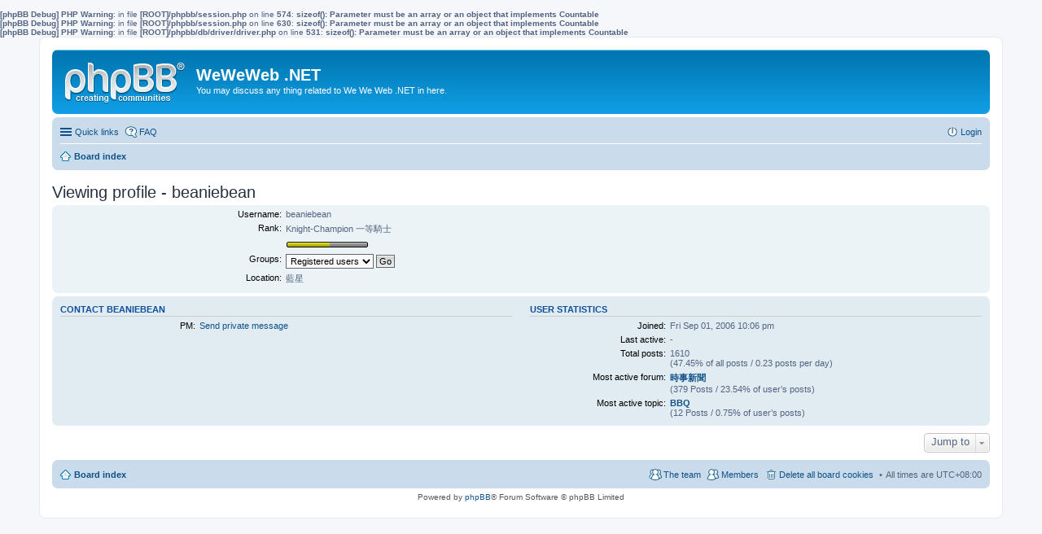

--- FILE ---
content_type: text/html; charset=UTF-8
request_url: https://bb.weweweb.net/phpBB3/memberlist.php?mode=viewprofile&u=14&sid=293176dd5065cfe6a4af169fe04993b2
body_size: 3274
content:
<b>[phpBB Debug] PHP Warning</b>: in file <b>[ROOT]/phpbb/session.php</b> on line <b>574</b>: <b>sizeof(): Parameter must be an array or an object that implements Countable</b><br />
<b>[phpBB Debug] PHP Warning</b>: in file <b>[ROOT]/phpbb/session.php</b> on line <b>630</b>: <b>sizeof(): Parameter must be an array or an object that implements Countable</b><br />
<b>[phpBB Debug] PHP Warning</b>: in file <b>[ROOT]/phpbb/db/driver/driver.php</b> on line <b>531</b>: <b>sizeof(): Parameter must be an array or an object that implements Countable</b><br />
<!DOCTYPE html>
<html dir="ltr" lang="en-gb">
<head>
<meta charset="utf-8" />
<meta http-equiv="X-UA-Compatible" content="IE=edge">
<meta name="viewport" content="width=device-width, initial-scale=1" />

<title>WeWeWeb .NET - Viewing profile - beaniebean</title>


	<link rel="canonical" href="https://bb.weweweb.net/phpBB3/memberlist.php?mode=viewprofile&amp;u=14">

<!--
	phpBB style name: prosilver
	Based on style:   prosilver (this is the default phpBB3 style)
	Original author:  Tom Beddard ( http://www.subBlue.com/ )
	Modified by:
-->

<link href="./styles/prosilver/theme/stylesheet.css?assets_version=6" rel="stylesheet">
<link href="./styles/prosilver/theme/en/stylesheet.css?assets_version=6" rel="stylesheet">
<link href="./styles/prosilver/theme/responsive.css?assets_version=6" rel="stylesheet" media="all and (max-width: 700px)">



<!--[if lte IE 9]>
	<link href="./styles/prosilver/theme/tweaks.css?assets_version=6" rel="stylesheet">
<![endif]-->





</head>
<body id="phpbb" class="nojs notouch section-memberlist ltr ">


<div id="wrap">
	<a id="top" class="anchor" accesskey="t"></a>
	<div id="page-header">
		<div class="headerbar" role="banner">
					<div class="inner">

			<div id="site-description">
				<a id="logo" class="logo" href="./index.php?sid=2656ff7aedb2871f4040fea76e026fd2" title="Board index"><span class="imageset site_logo"></span></a>
				<h1>WeWeWeb .NET</h1>
				<p>You may discuss any thing related to We We Web .NET in here.</p>
				<p class="skiplink"><a href="#start_here">Skip to content</a></p>
			</div>

									
			</div>
					</div>
				<div class="navbar" role="navigation">
	<div class="inner">

	<ul id="nav-main" class="linklist bulletin" role="menubar">

		<li id="quick-links" class="small-icon responsive-menu dropdown-container hidden" data-skip-responsive="true">
			<a href="#" class="responsive-menu-link dropdown-trigger">Quick links</a>
			<div class="dropdown hidden">
				<div class="pointer"><div class="pointer-inner"></div></div>
				<ul class="dropdown-contents" role="menu">
					
					
											<li class="separator"></li>
						<li class="small-icon icon-members"><a href="./memberlist.php?sid=2656ff7aedb2871f4040fea76e026fd2" role="menuitem">Members</a></li>						<li class="small-icon icon-team"><a href="./memberlist.php?mode=team&amp;sid=2656ff7aedb2871f4040fea76e026fd2" role="menuitem">The team</a></li>										<li class="separator"></li>

									</ul>
			</div>
		</li>

				<li class="small-icon icon-faq" data-skip-responsive="true"><a href="./faq.php?sid=2656ff7aedb2871f4040fea76e026fd2" rel="help" title="Frequently Asked Questions" role="menuitem">FAQ</a></li>
						
			<li class="small-icon icon-logout rightside"  data-skip-responsive="true"><a href="./ucp.php?mode=login&amp;sid=2656ff7aedb2871f4040fea76e026fd2" title="Login" accesskey="x" role="menuitem">Login</a></li>
						</ul>

	<ul id="nav-breadcrumbs" class="linklist navlinks" role="menubar">
						<li class="small-icon icon-home breadcrumbs">
									<span class="crumb" itemtype="http://data-vocabulary.org/Breadcrumb" itemscope=""><a href="./index.php?sid=2656ff7aedb2871f4040fea76e026fd2" accesskey="h" data-navbar-reference="index" itemprop="url"><span itemprop="title">Board index</span></a></span>
								</li>
		
			</ul>

	</div>
</div>
	</div>

	
	<a id="start_here" class="anchor"></a>
	<div id="page-body" role="main">
		
		
<h2 class="memberlist-title">Viewing profile - beaniebean</h2>


<form method="post" action="./memberlist.php?mode=group&amp;sid=2656ff7aedb2871f4040fea76e026fd2" id="viewprofile">
<div class="panel bg1">
	<div class="inner">

	
	<dl class="left-box details profile-details">
		<dt>Username:</dt>
		<dd>
			<span>beaniebean</span>
														</dd>
								<dt>Rank:</dt> <dd>Knight-Champion 一等騎士</dd>			<dt>&nbsp;</dt> <dd><img src="./images/ranks/rank6.gif" alt="Knight-Champion 一等騎士" title="Knight-Champion 一等騎士" /></dd>											<dt>Groups:</dt> <dd><select name="g"><option value="3" selected="selected">Registered users</option></select> <input type="submit" name="submit" value="Go" class="button2" /></dd>											<dt>Location:</dt> <dd>藍星</dd>
														</dl>

	</div>
</div>

<div class="panel bg2">
	<div class="inner">

	<div class="column1">
		<h3>Contact beaniebean</h3>

		<dl class="details">
				<dt>PM:</dt> <dd><a href="./ucp.php?i=pm&amp;mode=compose&amp;u=14&amp;sid=2656ff7aedb2871f4040fea76e026fd2">Send private message</a></dd>																	</dl>
	</div>

	<div class="column2">
		<h3>User statistics</h3>
		<dl class="details">
						<dt>Joined:</dt> <dd>Fri Sep 01, 2006 10:06 pm</dd>
			<dt>Last active:</dt> <dd> - </dd>
						<dt>Total posts:</dt>
				<dd>1610 					<br />(47.45% of all posts / 0.23 posts per day)									</dd>
							<dt>Most active forum:</dt> <dd><strong><a href="./viewforum.php?f=21&amp;sid=2656ff7aedb2871f4040fea76e026fd2">時事新聞</a></strong><br />(379 Posts / 23.54% of user’s posts)</dd>
				<dt>Most active topic:</dt> <dd><strong><a href="./viewtopic.php?t=366&amp;sid=2656ff7aedb2871f4040fea76e026fd2">BBQ</a></strong><br />(12 Posts / 0.75% of user’s posts)</dd>
								</dl>
	</div>

	</div>
</div>


</form>



<div class="action-bar actions-jump">
	
	
		<div class="dropdown-container dropdown-container-right dropdown-up dropdown-left dropdown-button-control" id="jumpbox">
			<span title="Jump to" class="dropdown-trigger button dropdown-select">
				Jump to			</span>
			<div class="dropdown hidden">
				<div class="pointer"><div class="pointer-inner"></div></div>
				<ul class="dropdown-contents">
																								<li><a href="./viewforum.php?f=16&amp;sid=2656ff7aedb2871f4040fea76e026fd2">WeWeWeb Online Game</a></li>
																				<li>&nbsp; &nbsp;<a href="./viewforum.php?f=1&amp;sid=2656ff7aedb2871f4040fea76e026fd2">General</a></li>
																				<li>&nbsp; &nbsp;<a href="./viewforum.php?f=2&amp;sid=2656ff7aedb2871f4040fea76e026fd2">XWord</a></li>
																				<li>&nbsp; &nbsp;<a href="./viewforum.php?f=5&amp;sid=2656ff7aedb2871f4040fea76e026fd2">Bridge</a></li>
																				<li>&nbsp; &nbsp;<a href="./viewforum.php?f=25&amp;sid=2656ff7aedb2871f4040fea76e026fd2">象棋</a></li>
																				<li><a href="./viewforum.php?f=13&amp;sid=2656ff7aedb2871f4040fea76e026fd2">政經</a></li>
																				<li>&nbsp; &nbsp;<a href="./viewforum.php?f=21&amp;sid=2656ff7aedb2871f4040fea76e026fd2">時事新聞</a></li>
																				<li>&nbsp; &nbsp;<a href="./viewforum.php?f=22&amp;sid=2656ff7aedb2871f4040fea76e026fd2">財金</a></li>
																				<li>&nbsp; &nbsp;<a href="./viewforum.php?f=23&amp;sid=2656ff7aedb2871f4040fea76e026fd2">政治</a></li>
																				<li><a href="./viewforum.php?f=17&amp;sid=2656ff7aedb2871f4040fea76e026fd2">休閒、娛樂</a></li>
																				<li>&nbsp; &nbsp;<a href="./viewforum.php?f=7&amp;sid=2656ff7aedb2871f4040fea76e026fd2">電影 &amp; 音樂</a></li>
																				<li>&nbsp; &nbsp;<a href="./viewforum.php?f=15&amp;sid=2656ff7aedb2871f4040fea76e026fd2">健康 &amp; 醫療</a></li>
																				<li>&nbsp; &nbsp;<a href="./viewforum.php?f=27&amp;sid=2656ff7aedb2871f4040fea76e026fd2">文學 &amp; 藝術</a></li>
																				<li>&nbsp; &nbsp;<a href="./viewforum.php?f=8&amp;sid=2656ff7aedb2871f4040fea76e026fd2">遊戲基地</a></li>
																				<li>&nbsp; &nbsp;<a href="./viewforum.php?f=12&amp;sid=2656ff7aedb2871f4040fea76e026fd2">玄學</a></li>
																				<li>&nbsp; &nbsp;<a href="./viewforum.php?f=20&amp;sid=2656ff7aedb2871f4040fea76e026fd2">旅遊</a></li>
																				<li>&nbsp; &nbsp;<a href="./viewforum.php?f=24&amp;sid=2656ff7aedb2871f4040fea76e026fd2">飲飲食食</a></li>
																				<li>&nbsp; &nbsp;<a href="./viewforum.php?f=26&amp;sid=2656ff7aedb2871f4040fea76e026fd2">家居生活</a></li>
																				<li>&nbsp; &nbsp;<a href="./viewforum.php?f=9&amp;sid=2656ff7aedb2871f4040fea76e026fd2">吹水廣場</a></li>
																				<li>&nbsp; &nbsp;<a href="./viewforum.php?f=3&amp;sid=2656ff7aedb2871f4040fea76e026fd2">笑話</a></li>
																				<li><a href="./viewforum.php?f=18&amp;sid=2656ff7aedb2871f4040fea76e026fd2">電腦, 通訊及數碼科技</a></li>
																				<li>&nbsp; &nbsp;<a href="./viewforum.php?f=10&amp;sid=2656ff7aedb2871f4040fea76e026fd2">軟體</a></li>
																				<li>&nbsp; &nbsp;<a href="./viewforum.php?f=11&amp;sid=2656ff7aedb2871f4040fea76e026fd2">硬體</a></li>
																				<li>&nbsp; &nbsp;<a href="./viewforum.php?f=14&amp;sid=2656ff7aedb2871f4040fea76e026fd2">音影器材</a></li>
													</ul>
			</div>
		</div>

	</div>

			</div>


<div id="page-footer" role="contentinfo">
	<div class="navbar" role="navigation">
	<div class="inner">

	<ul id="nav-footer" class="linklist bulletin" role="menubar">
		<li class="small-icon icon-home breadcrumbs">
									<span class="crumb"><a href="./index.php?sid=2656ff7aedb2871f4040fea76e026fd2" data-navbar-reference="index">Board index</a></span>
					</li>
		
				<li class="rightside">All times are <abbr title="UTC+8">UTC+08:00</abbr></li>
							<li class="small-icon icon-delete-cookies rightside"><a href="./ucp.php?mode=delete_cookies&amp;sid=2656ff7aedb2871f4040fea76e026fd2" data-ajax="true" data-refresh="true" role="menuitem">Delete all board cookies</a></li>
			<li class="small-icon icon-members rightside" data-last-responsive="true"><a href="./memberlist.php?sid=2656ff7aedb2871f4040fea76e026fd2" title="View complete list of members" role="menuitem">Members</a></li>						<li class="small-icon icon-team rightside" data-last-responsive="true"><a href="./memberlist.php?mode=team&amp;sid=2656ff7aedb2871f4040fea76e026fd2" role="menuitem">The team</a></li>					</ul>

	</div>
</div>

	<div class="copyright">
				Powered by <a href="https://www.phpbb.com/">phpBB</a>&reg; Forum Software &copy; phpBB Limited
									</div>

	<div id="darkenwrapper" data-ajax-error-title="AJAX error" data-ajax-error-text="Something went wrong when processing your request." data-ajax-error-text-abort="User aborted request." data-ajax-error-text-timeout="Your request timed out; please try again." data-ajax-error-text-parsererror="Something went wrong with the request and the server returned an invalid reply.">
		<div id="darken">&nbsp;</div>
	</div>

	<div id="phpbb_alert" class="phpbb_alert" data-l-err="Error" data-l-timeout-processing-req="Request timed out.">
		<a href="#" class="alert_close"></a>
		<h3 class="alert_title">&nbsp;</h3><p class="alert_text"></p>
	</div>
	<div id="phpbb_confirm" class="phpbb_alert">
		<a href="#" class="alert_close"></a>
		<div class="alert_text"></div>
	</div>
</div>

</div>

<div>
	<a id="bottom" class="anchor" accesskey="z"></a>
	</div>

<script type="text/javascript" src="./assets/javascript/jquery.min.js?assets_version=6"></script>
<script type="text/javascript" src="./assets/javascript/core.js?assets_version=6"></script>


<script type="text/javascript" src="./styles/prosilver/template/forum_fn.js?assets_version=6"></script>

<script type="text/javascript" src="./styles/prosilver/template/ajax.js?assets_version=6"></script>




</body>
</html>
